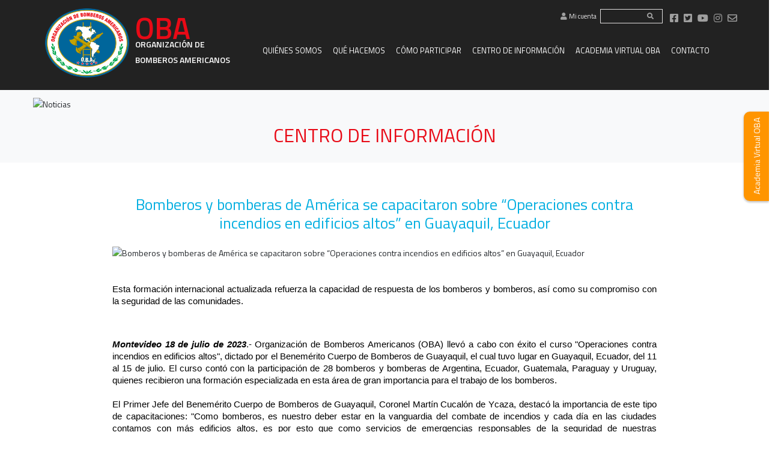

--- FILE ---
content_type: text/html; charset=UTF-8
request_url: https://bomberosamericanos.org/es/noticias/curso-oba-guayaquil
body_size: 5641
content:
<!DOCTYPE html>
<html lang="es">
  <head>
    <meta charset="UTF-8">
    <meta name="viewport" content="width=device-width, initial-scale=1, shrink-to-fit=no">
    <meta http-equiv="X-UA-Compatible" content="IE=edge">
	<meta name="robots" content="index,follow" />
    <title>OBA Organización de Bomberos Americanos</title>
	<meta name="keywords" content="OBA Organización de Bomberos Americanos" />
	<meta name="description" content="OBA Organización de Bomberos Americanos" />
	<meta name="copyright" content="OBA Organización de Bomberos Americanos" />
	<meta property="og:url" content="https://bomberosamericanos.org/es/noticias/curso-oba-guayaquil" />
	<meta property="og:type" content="website" />
	<meta property="og:title" content="OBA Organización de Bomberos Americanos" />
	<meta property="og:description" content="OBA Organización de Bomberos Americanos" />
	<meta property="og:image" content="" />	

    <link rel="apple-touch-icon" sizes="180x180" href="assets/images/apple-touch-icon.png">
    <link rel="apple-touch-icon-precomposed" type="image/png" sizes="152x152" href="assets/images/apple-touch-icon-152x152-precomposed.png">
    <link rel="apple-touch-icon-precomposed" type="image/png" sizes="144x144" href="assets/images/apple-touch-icon-144x144-precomposed.png">
    <link rel="apple-touch-icon-precomposed" type="image/png" sizes="120x120" href="assets/images/apple-touch-icon-120x120-precomposed.png">
    <link rel="apple-touch-icon-precomposed" type="image/png" sizes="114x114" href="assets/images/apple-touch-icon-114x114-precomposed.png">
    <link rel="apple-touch-icon-precomposed" type="image/png" sizes="72x72" href="assets/images/apple-touch-icon-72x72-precomposed.png">
    <link rel="apple-touch-icon-precomposed" type="image/png" sizes="57x57" href="assets/images/apple-touch-icon-57x57-precomposed.png">
    <link rel="shortcut icon" href="https://bomberosamericanos.org/assets/images/favicon.ico">

	<!-- Theme de Bootstrap, Fuentes -->
	<link rel='dns-prefetch' href='//fonts.googleapis.com' />
	<link href="https://fonts.googleapis.com/css2?family=Titillium+Web:ital,wght@0,400;0,600;0,700;1,400;1,600;1,700&display=swap" rel="stylesheet">

	<!-- Theme de Bootstrap -->
	<link rel="stylesheet" href="https://stackpath.bootstrapcdn.com/bootstrap/4.3.1/css/bootstrap.min.css" integrity="sha384-ggOyR0iXCbMQv3Xipma34MD+dH/1fQ784/j6cY/iJTQUOhcWr7x9JvoRxT2MZw1T" crossorigin="anonymous">

	<!-- CSS del site -->
	<link href="https://bomberosamericanos.org/assets/css/reset.min.css" rel="stylesheet" media="screen" type="text/css" />
	<link href="https://bomberosamericanos.org/assets/css/general.css" rel="stylesheet" media="screen" type="text/css" />

<script>
function openNav() {
  document.getElementById("mySidenav").style.height = "100%";
  document.getElementById("mySidenav").style.width = "100%";
}

function closeNav() {
  document.getElementById("mySidenav").style.height = "0%";
  document.getElementById("mySidenav").style.width = "0%";
}

function openNav2() {
  document.getElementById("mySidePromo").style.width = "520px";
}

function closeNav2() {
  document.getElementById("mySidePromo").style.width = "0%";
  document.getElementById("mySidePromo").style.border = "0";
}
</script>

<script>
  (function(i,s,o,g,r,a,m){i['GoogleAnalyticsObject']=r;i[r]=i[r]||function(){
  (i[r].q=i[r].q||[]).push(arguments)},i[r].l=1*new Date();a=s.createElement(o),
  m=s.getElementsByTagName(o)[0];a.async=1;a.src=g;m.parentNode.insertBefore(a,m)
  })(window,document,'script','//www.google-analytics.com/analytics.js','ga');

  ga('create', 'UA-69489734-1', 'auto');
  ga('send', 'pageview');

</script></head>

<body>
<!-- Encabezado -->
<header>
	<div class="container">
		<div class="row">
		    <div class="col-12">
			    <div class="menu_top">

									<div class="menu_micuenta">
						<a href="https://bomberosamericanos.org/es/micuenta"><i class="fa fa-user"></i> Mi cuenta</a>
					</div>
			    <!--
				    <p class="text-right" style="margin-top:2px;"> 
					    <a class="current"" title="">ES</a> | <a href="/en/home"" title="">EN</a> | <a href="/po/home"" title="">PO</a></p>
-->
				    <div class="text-right float-right">
						<p class="float-right" style="margin-top:5px;">
							<a href="https://www.facebook.com/OrganizaciondeBomberosAmericanos" title="Facebook OBA" target="_blank"><i class="fab fa-facebook-square"></i></a>							<a href="https://twitter.com/bomberosoba" title="Twitter OBA" target="_blank"><i class="fab fa-twitter-square"></i></a>							<a href="https://www.youtube.com/channel/UCFaupvbQ4EsgQE3NjM6VcBg" title="Youtube OBA" target="_blank"><i class="fab fa-youtube"></i></a>							<a href="https://www.instagram.com/bomberosoba/" title="Instagram OBA" target="_blank"><i class="fab fa-instagram"></i></a>							<a href="https://bomberosamericanos.org/es/contacto" title="Contacto" target="_blank"><i class="far fa-envelope"></i></a>
						</p>
					    <form class="float-right" action="https://bomberosamericanos.org/es/buscador" method="post">
					    	<input type="text" name="busqueda">
					    	<button type="submit"><i class="fa fa-search"></i></button>
					    </form>
					</div>
				</div>

				<nav class="navbar navbar-expand-lg">
					<div class="marca">
						<a href="https://bomberosamericanos.org/es/home/" title="Volver al Home" class="navbar-brand">
						<img src="https://bomberosamericanos.org/assets/images/logo_editable_OBA_espanol-1.png" title="Ir a Home" alt="Ir a Home"> </a>
						<h1 class="titulo-oba">
            <a href="https://bomberosamericanos.org/es/home/" title="Volver al Home">
              OBA<br><span>ORGANIZACI&Oacute;N DE BOMBEROS AMERICANOS</span>
            </a>
          </h1>
					</div>
					<button type="button" class="navbar-toggle" data-toggle="collapse" onclick="openNav()">
					    <span class="navbar-toggler-icon"></span>
					    <span class="navbar-toggler-icon"></span>
					    <span class="navbar-toggler-icon"></span>
				    </button>

					<div id="mySidenav" class="overlay animated fadeIn">
					  <a href="javascript:void(0)" class="closebtn" onclick="closeNav()">&times;</a>
					  <div class="overlay-content">
					    <ul class="navbar-nav">
		                					    </ul>
					  </div>
					</div>

<nav class="navbar navbar-expand-lg">
  <div class="container">
    
    <!-- Botón hamburguesa -->
    <button class="navbar-toggler" type="button" data-toggle="collapse" data-target="#navbarOba" aria-controls="navbarOba" aria-expanded="false" aria-label="Toggle navigation">
      <span class="navbar-toggler-icon"></span>
    </button>

    <!-- Menú colapsable -->
    <div class="collapse navbar-collapse" id="navbarOba">
      <ul class="navbar-nav ml-auto">

        <!-- QUIÉNES SOMOS con submenú -->
        <li class="nav-item dropdown">
          <a class="nav-link dropdown-toggle" href="#" id="menuQuienes" role="button" data-toggle="dropdown" aria-haspopup="true" aria-expanded="false">
            QUI&Eacute;NES SOMOS
          </a>
          <div class="dropdown-menu" aria-labelledby="menuQuienes">
            <a class="dropdown-item" href="/es/acerca-de-oba">ACERCA DE OBA</a>
            <a class="dropdown-item" href="/es/mision-vision-y-objetivos">MISI&Oacute;N, VISI&Oacute;N Y OBJETIVOS</a>
            <a class="dropdown-item" href="/es/historia">HISTORIA</a>
            <a class="dropdown-item" href="/es/autoridades">AUTORIDADES</a>
            <a class="dropdown-item" href="/es/academia">ACADEMIA</a>
            <!--<a class="dropdown-item" href="/es/nuestros-miembros">NUESTROS MIEMBROS</a>
            <a class="dropdown-item" href="/es/nuestros-patrocinadores">NUESTROS PATROCINADORES</a>-->
          </div>
        </li>

        <!-- Menú principal -->
        <li class="nav-item"><a class="nav-link" href="/es/que-hacemos">QU&Eacute; HACEMOS</a></li>
        <li class="nav-item"><a class="nav-link" href="/es/como-participar">C&Oacute;MO PARTICIPAR</a></li>
       <li class="nav-item dropdown">
          <a class="nav-link dropdown-toggle" href="#" id="menuQuienes" role="button" data-toggle="dropdown" aria-haspopup="true" aria-expanded="false">
            CENTRO DE INFORMACI&Oacute;N
          </a>
          <div class="dropdown-menu" aria-labelledby="menuQuienes">
            <a class="dropdown-item" href="/es/noticias">NOTICIAS</a>
            <a class="dropdown-item" href="/es/documentos">DOCUMENTOS</a>
          </div>
        </li>
        <li class="nav-item"><a class="nav-link" href="/es/academia-virtual-oba">ACADEMIA VIRTUAL OBA</a></li>
        <li class="nav-item"><a class="nav-link" href="/es/contacto">CONTACTO</a></li>
      </ul>
    </div>
    
  </div>
</nav>







				<!-- Sidebar responsive -->
<div class="sidenav">
    <ul class="navbar-nav">
            </ul>
</div>
<!-- Fin Encabezado -->
</div>
</div>
</header>

<button type="button" class="btn-open-modal" data-toggle="collapse" onclick="openNav2()" >
Academia Virtual OBA</button>
<div id="mySidePromo" class="overlay2 animated fadeInRight">
  <a href="javascript:void(0)" class="closebtn" onclick="closeNav2()">&times;</a>
  <div class="overlay-content2">
    <div class="overlay-blanco">
        <img src="https://bomberosamericanos.org/assets/images/AVO-logo.png" title="">
        <p class="celeste mt-4 text-center"><i class="far fa-bookmark"></i> CURSO PRESENCIAL</p>
    </div>
    <div class="overlay-celeste">
        <h4 class="mb-4">Curso OBA: Respuesta a Incidentes con Materiales Peligrosos, Nivel II Operaciones</h4>
        <p class="mb-4"><i class="far fa-calendar-alt"></i> 17/10/2022</p>
        <div class="text-center">
            <a class="btn btn-naranja" href="" target="_blank">SUSCRIBITE</a>
        </div>
    </div>
  </div>
</div>
	<!-- Breadcrumb -->
	<div class="contenedor_breadcrumb">
	    <div class="container">
		    <div class="row">
			    <div class="col-12">
				    <img src="https://cms.revisionalpha.com/multimedia/thumbs/thumb_1400x200-0bdae835b865ce4c9af88236e2efed99.png" alt="Noticias" title="Noticias" class="mw-100 b-rd-10">
			    </div>
		    </div>
	    </div>
	</div>
	<div class="contenedor_full contenedor_titulo">
	    <div class="container">
		    <div class="row">
			    <div class="col-12">
		            <h2 class="text-center rojo">CENTRO DE INFORMACIÓN</h2>
			    </div>
		    </div>
	    </div>
	</div>
	<!-- Fin Breadcrumb -->

	<!-- Contenido -->
	<!-- Acerca -->
	<div class="contenedor_full animated fadeIn">
	    <div class="container">

		    <div class="row miembros detalle-noticia texto-acerca">
	        	<div class="col-12">
		       
		         
		            <h3 class="text-center mb-4">Bomberos y bomberas de América se capacitaron sobre “Operaciones contra incendios en edificios altos” en Guayaquil, Ecuador</h3>
	            	<img src="https://cms.revisionalpha.com/multimedia/thumbs/thumb_860x380-09c7618b7854b7547e94dc9b1674e126.jpeg" alt="Bomberos y bomberas de América se capacitaron sobre “Operaciones contra incendios en edificios altos” en Guayaquil, Ecuador" title="Bomberos y bomberas de América se capacitaron sobre “Operaciones contra incendios en edificios altos” en Guayaquil, Ecuador" class=" mb-4" style="width:100%; height:auto;"></a>
	        		<p dir="ltr" style="line-height:1.38;margin-top:12pt;margin-bottom:0pt;"><span style="font-size:11pt;font-family:Arial,sans-serif;color:#000000;background-color:transparent;font-weight:400;font-style:normal;font-variant:normal;text-decoration:none;vertical-align:baseline;white-space:pre;white-space:pre-wrap;">Esta formación internacional actualizada refuerza la capacidad de respuesta de los bomberos y bomberos, así como su compromiso con la seguridad de las comunidades.</span></p><p dir="ltr" style="line-height:1.38;text-align: justify;margin-top:12pt;margin-bottom:0pt;"><span style="font-size:11pt;font-family:Arial,sans-serif;color:#000000;background-color:transparent;font-weight:400;font-style:normal;font-variant:normal;text-decoration:none;vertical-align:baseline;white-space:pre;white-space:pre-wrap;"> </span></p><p dir="ltr" style="line-height:1.38;text-align: justify;margin-top:12pt;margin-bottom:0pt;"><span style="font-size:11pt;font-family:Arial,sans-serif;color:#000000;background-color:transparent;font-weight:700;font-style:italic;font-variant:normal;text-decoration:none;vertical-align:baseline;white-space:pre;white-space:pre-wrap;">Montevideo 18 de julio de 2023</span><span style="font-size:11pt;font-family:Arial,sans-serif;color:#000000;background-color:transparent;font-weight:400;font-style:normal;font-variant:normal;text-decoration:none;vertical-align:baseline;white-space:pre;white-space:pre-wrap;">.- Organización de Bomberos Americanos (OBA) llevó a cabo con éxito el curso "Operaciones contra incendios en edificios altos", dictado por el Benemérito Cuerpo de Bomberos de Guayaquil, el cual tuvo lugar en Guayaquil, Ecuador, del 11 al 15 de julio. El curso contó con la participación de 28 bomberos y bomberas de Argentina, Ecuador, Guatemala, Paraguay y Uruguay, quienes recibieron una formación especializada en esta área de gran importancia para el trabajo de los bomberos.</span><span style="font-size:11pt;font-family:Arial,sans-serif;color:#000000;background-color:transparent;font-weight:400;font-style:normal;font-variant:normal;text-decoration:none;vertical-align:baseline;white-space:pre;white-space:pre-wrap;"><br></span><span style="font-size:11pt;font-family:Arial,sans-serif;color:#000000;background-color:transparent;font-weight:400;font-style:normal;font-variant:normal;text-decoration:none;vertical-align:baseline;white-space:pre;white-space:pre-wrap;"><br></span><span style="font-size:11pt;font-family:Arial,sans-serif;color:#000000;background-color:transparent;font-weight:400;font-style:normal;font-variant:normal;text-decoration:none;vertical-align:baseline;white-space:pre;white-space:pre-wrap;">El Primer Jefe del Benemérito Cuerpo de Bomberos de Guayaquil, Coronel Martín Cucalón de Ycaza, destacó la importancia de este tipo de capacitaciones: "Como bomberos, es nuestro deber estar en la vanguardia del combate de incendios y cada día en las ciudades contamos con más edificios altos, es por esto que como servicios de emergencias responsables de la seguridad de nuestras comunidades debemos actualizar nuestros conocimientos, tácticas y estrategias para enfrentar este tipo de incidentes que desafían la respuesta tradicional de los fuegos estructurales".</span><span style="font-size:11pt;font-family:Arial,sans-serif;color:#000000;background-color:transparent;font-weight:400;font-style:normal;font-variant:normal;text-decoration:none;vertical-align:baseline;white-space:pre;white-space:pre-wrap;"><br></span><span style="font-size:11pt;font-family:Arial,sans-serif;color:#000000;background-color:transparent;font-weight:400;font-style:normal;font-variant:normal;text-decoration:none;vertical-align:baseline;white-space:pre;white-space:pre-wrap;"><br></span><span style="font-size:11pt;font-family:Arial,sans-serif;color:#000000;background-color:transparent;font-weight:400;font-style:normal;font-variant:normal;text-decoration:none;vertical-align:baseline;white-space:pre;white-space:pre-wrap;">Durante la semana de capacitación, los participantes tuvieron la oportunidad de adquirir conocimientos y habilidades necesarias para realizar un ataque efectivo y seguro en un incendio que se desarrolle en un edificio alto, teniendo especial consideración con los requerimientos de evacuación, caudales tácticos y patrones de ataque.</span><span style="font-size:11pt;font-family:Arial,sans-serif;color:#000000;background-color:transparent;font-weight:400;font-style:normal;font-variant:normal;text-decoration:none;vertical-align:baseline;white-space:pre;white-space:pre-wrap;"><br></span><span style="font-size:11pt;font-family:Arial,sans-serif;color:#000000;background-color:transparent;font-weight:400;font-style:normal;font-variant:normal;text-decoration:none;vertical-align:baseline;white-space:pre;white-space:pre-wrap;"><br></span><span style="font-size:11pt;font-family:Arial,sans-serif;color:#000000;background-color:transparent;font-weight:400;font-style:normal;font-variant:normal;text-decoration:none;vertical-align:baseline;white-space:pre;white-space:pre-wrap;">Cabe destacar que este curso es el cuarto realizado por OBA en este 2023, como parte de su plan de capacitación gratuito para los cuerpos de bomberos que forman parte de la Organización como Miembros Activos.</span></p><p><span id="docs-internal-guid-2a34ca06-7fff-a113-530d-d6bab7ea92d3"><br></span></p>	        	 
	            </div>
	        	<div class="col-12 text-center mt-4">
		            <a class="btn" href="https://bomberosamericanos.org/es/noticias" title="volver">volver</a>
	        	</div>
	         </div>

	     </div>
	</div>
	<!-- Fin Acerca -->	<!-- Footer -->
	<a name="suscripcion"></a>
	<footer style="background:#292b2a;">
		<div class="footer-back"></div>
		<div class="container-fluid container-footer px-0">
			<div class="row">
				<div class="col-md-4 col-sm-12 footer-left">
					<h6>OBA</h6>
					<div class="info-contacto">
						<p><i class="fas fa-phone celeste"></i> +59824089700<br>
						<i class="fas fa-envelope celeste"></i> info@bomberosamericanos.org</p>
					</div>
				</div>
				<div class="col-md-8 col-sm-12 footer-right">
											<div class="float-right">
						<legend>RECIBE NUESTRAS NOTICIAS</legend>
						<form action="" method="post" class="suscripcion float-left" name="suscripcion">
							<input type="hidden" name="categorias" value="9628">
							<input type="hidden" name="url" value="es/noticias">
							<input type="hidden" name="redirect_completar" value="https://bomberosamericanos.org/es/noticias/curso-oba-guayaquil?news=completar#suscripcion">
							<input type="hidden" name="redirect_ok" value="https://bomberosamericanos.org/es/noticias/curso-oba-guayaquil?news=ok#suscripcion">
							<input type="hidden" name="redirect_error" value="?news=error#suscripcion">
							<input type="text" name="email" placeholder="EMAIL" class="text-center" required style="border-radius:0;margin-bottom:10px !important;">
							<input type="submit" value="&iexcl;SUSCRIBITE!" class="boton_celeste">
						</form>
						</div>
				</div>
			</div>
		</div>
	</footer>
<!-- Fin Footer -->

<link href="https://bomberosamericanos.org/assets/css/animate-2.min.css" rel="stylesheet" media="screen" type="text/css" />
<!-- CSS del Slick -->
<link href="https://bomberosamericanos.org/assets/css/slick.min.css" rel="stylesheet">
<link href="https://bomberosamericanos.org/assets/css/slick-theme.min.css" rel="stylesheet">

<!-- Font Awesome -->
<script src="https://kit.fontawesome.com/f5cbd38868.js"></script>

<!-- JS -->
<script src="https://bomberosamericanos.org/assets/js/jquery-3.4.1.min.js"></script>
<script src="https://cdnjs.cloudflare.com/ajax/libs/popper.js/1.14.7/umd/popper.min.js"></script>
<script src="https://maxcdn.bootstrapcdn.com/bootstrap/4.3.1/js/bootstrap.min.js"></script>
	
<!-- slick carousel-->
<script src="https://bomberosamericanos.org/assets/js/slick.min.js"></script>

<script>
    $(document).ready(function(){
        $('.slick_carousel').slick({
            autoplay: false,
            autoplaySpeed: 2000,
            speed: 700,
            infinite: true,
            slidesToShow: 1,
            slidesToScroll: 1,
            dots: false
        });
        
        $('.slick_fechas').slick({
            autoplay: false,
            autoplaySpeed: 2000,
            speed: 700,
            infinite: true,
            slidesToShow: 3,
            slidesToScroll: 1,
            dots: false,
            responsive: [
                {
                    breakpoint: 1024,
                    settings: {
                        slidesToShow: 3,
                        slidesToScroll: 1,
                        infinite: true,
                        dots: false
                    }
                },
                {
                    breakpoint: 992,
                    settings: {
                        slidesToShow: 2,
                        slidesToScroll: 1,
                        infinite: true,
                        dots: false
                    }
                },
                {
                    breakpoint: 768,
                    settings: {
	                    centerMode: false,
                        slidesToShow: 2,
                        slidesToScroll: 1
                    }
                },
                {
                    breakpoint: 576,
                    settings: {
	                    centerMode: false,
                        slidesToShow: 1,
                        slidesToScroll: 1
                    }
                }
            ]
        });

        $('.slick_miembros').slick({
            autoplay: true,
            autoplaySpeed: 1000,
            speed: 700,
            infinite: true,
            slidesToShow: 4,
            slidesToScroll: 4,
            arrows:true,
            dots: true,
            responsive: [
                {
                    breakpoint: 1024,
                    settings: {
                        slidesToShow: 3,
                        slidesToScroll: 3,
                        infinite: true
                    }
                },
                {
                    breakpoint: 992,
                    settings: {
	                    centerMode: false,
                        slidesToShow: 3,
                        slidesToScroll: 3
                    }
                },
                {
                    breakpoint: 768,
                    settings: {
	                    centerMode: false,
                        slidesToShow: 3,
                        slidesToScroll: 3
                    }
                },
                {
                    breakpoint: 576,
                    settings: {
	                    centerMode: false,
                        slidesToShow: 2,
                        slidesToScroll: 2
                    }
                },
                {
                    breakpoint: 480,
                    settings: {
	                    centerMode: false,
                        slidesToShow: 1,
                        slidesToScroll: 1
                    }
                }
            ]
        });

        $('.slick_patrocinadores1').slick({
            autoplay: true,
            autoplaySpeed: 2000,
            speed: 700,
            infinite: true,
            slidesToShow: 2,
            slidesToScroll: 1,
            dots: false,
            responsive: [
                {
                    breakpoint: 1024,
                    settings: {
                        slidesToShow: 2,
                        slidesToScroll: 1,
                        infinite: true,
                        dots: false
                    }
                },
                {
                    breakpoint: 768,
                    settings: {
	                    centerMode: false,
                        slidesToShow: 2,
                        slidesToScroll: 1
                    }
                },
                {
                    breakpoint: 480,
                    settings: {
	                    centerMode: false,
                        slidesToShow: 1,
                        slidesToScroll: 1
                    }
                }
            ]
        });

        $('.slick_patrocinadores2').slick({
            autoplay: true,
            autoplaySpeed: 2000,
            speed: 700,
            infinite: true,
            slidesToShow: 3,
            slidesToScroll: 1,
            dots: false,
            responsive: [
                {
                    breakpoint: 1024,
                    settings: {
                        slidesToShow: 3,
                        slidesToScroll: 1,
                        infinite: true,
                        dots: false
                    }
                },
                {
                    breakpoint: 768,
                    settings: {
	                    centerMode: false,
                        slidesToShow: 3,
                        slidesToScroll: 3
                    }
                },
                {
                    breakpoint: 480,
                    settings: {
	                    centerMode: false,
                        slidesToShow: 1,
                        slidesToScroll: 1
                    }
                }
            ]
        });
        
        $('.slick_galeria').slick({
            autoplay: true,
            autoplaySpeed: 1000,
            speed: 700,
            infinite: true,
            slidesToShow: 1,
            slidesToScroll: 1,
            dots: false,
            responsive: [
                {
                    breakpoint: 1024,
                    settings: {
                        slidesToShow: 3,
                        slidesToScroll: 1,
                        infinite: true,
                        dots: false
                    }
                },
                {
                    breakpoint: 992,
                    settings: {
                        slidesToShow: 2,
                        slidesToScroll: 1,
                        infinite: true,
                        dots: false
                    }
                },
                {
                    breakpoint: 768,
                    settings: {
	                    centerMode: false,
                        slidesToShow: 2,
                        slidesToScroll: 1
                    }
                },
                {
                    breakpoint: 576,
                    settings: {
	                    centerMode: false,
                        slidesToShow: 1,
                        slidesToScroll: 1
                    }
                }
            ]
        });
        
    });
</script>
</body>
</html>	
	

--- FILE ---
content_type: text/css
request_url: https://bomberosamericanos.org/assets/css/reset.min.css
body_size: 169
content:
@charset "UTF-8";body{font-size:14px!important;font-family:Arial,Helvetica,sans-serif}h1,h2,h3,h4,li,p,ul{margin:0;padding:0}li,ul{list-style:none}a,fieldset,form,img{margin:0;padding:0;border:0}

--- FILE ---
content_type: text/css
request_url: https://bomberosamericanos.org/assets/css/general.css
body_size: 8003
content:
/* Ayuda Colores
Celeste: #06afe1
Azul fondo y tipo:#004f96
Rojo:#e80a16
Naranja:#ff7f00
Celeste Tipo: #04a6dd
Gris Tipo:#444444
Gris fondo:#222222
FIN Colores */

/* Colores */
.rojo { color:#e80a16 !important; }
.celeste { color:#04a6dd !important; }
.naranja { color:#ff7f00 !important; }
.verde { color:#00aa4f !important; }
.bg_azul{background:#004f96 !important;}
/* Fin Colores */

/* Generales */
body {background:#fff; font-family: 'Titillium Web', sans-serif; }
a { text-decoration:none !important;}
p, li {font-family: 'Titillium Web', sans-serif; color:#444444; font-size:14px; line-height:22px; font-weight:400; text-align:justify;}
h1 {display:inline-flex !important;}
h1, h1 a, h1 a:hover {font-family: 'Titillium Web', sans-serif; font-size:50px !important; color:#e80a16; font-weight: 600; line-height:14px;}
h1 a span {font-size:14px; color:#fff; font-weight: 400; line-height:10px;}
h1 a b {font-size:14px; color:#fff; font-weight: 600;line-height:10px;}
h2 {font-family: 'Titillium Web', sans-serif; font-size:32px; color:#06afe1; font-weight: 400; line-height:32px; text-transform:uppercase;}
h3 {font-family: 'Titillium Web', sans-serif; font-size:26px; color:#06afe1; font-weight: 400; }
h4 {font-family: 'Titillium Web', sans-serif; font-size:24px; color:#06afe1; font-weight: 400; }
h5 {font-family: 'Titillium Web', sans-serif; font-size:22px; color:#06afe1; font-weight: 700; line-height:25px; }
h6 {font-family: 'Titillium Web', sans-serif; font-size:19px; color:#02669b; font-weight: 700; line-height: 19px; margin-top:18px;}
small {font-family: 'Titillium Web', sans-serif; font-size:13px; }
.bold {font-weight: 700;}
.m_r_10 { margin-right:10px !important; }
.upper { text-transform:uppercase;}
.b-rd-10 { border-radius:10px; }
/*
*/
.btn { width:auto; height:auto;font-family: 'Titillium Web', sans-serif;font-size:15px; line-height:18px; font-weight:500;text-align:center; border-radius:5px; padding:7px 25px; color:#fff; -webkit-transition: background-color 0.5s ease-out; -moz-transition: background-color 0.5s ease-out; -o-transition: background-color 0.5s ease-out; transition: background-color 0.5s ease-out; display:inline-flex; border:0; }
.btn-naranja { background:#ff7f00 !important; }
.btn-naranja:hover { text-decoration:none; background:#e56f05;color:#fff;}
.btn-naranja-transparent { color:#ff7f00 !important; background:#fff !important; border:1px solid #ff7f00 !important;}
.btn-naranja-transparent:hover { text-decoration:none; background:#ff7f00 !important;color:#fff !important;}
.btn-verde { background:#00aa4f !important; }
.btn-verde:hover { text-decoration:none; background:#079b46;color:#fff;}
.btn-rojo { background:red !important; }
.btn-verde:rojo { text-decoration:none; background:red;color:#fff;}
.btn-gris { background:#666 !important; }
.btn-gris:rojo { text-decoration:none; background:#666;color:#fff;}
.btn-evento { margin-top: -70px; border-radius: 2px;text-transform:uppercase;}

input[type="text"]::-webkit-input-placeholder, input[type="password"]::-webkit-input-placeholder, textarea::-webkit-input-placeholder { font-size:16px; color: #999; }
input[type="text"]::-moz-placeholder, input[type="password"]::-moz-placeholder, textarea::-moz-placeholder  { font-size:16px; color:#999; }
input[type="text"]::-ms-input-placeholder, input[type="password"]::-ms-input-placeholder, textarea::-ms-input-placeholder { font-size:16px; color: #999;}
input[type="text"]::-moz-placeholder, input[type="password"]::-moz-placeholder, textarea::-moz-placeholder { font-size:16px; color: #999; }

/* Fin Generales */

/* Estructura */
header {width:100%; height:auto;padding-bottom:0; background:#222222; /* position:absolute;  */top:0; z-index:1;}
.menu_top { width:auto; padding-top: 15px; padding-right: 20px; padding-bottom: 0px; padding-left: 5px; background:transparent; color:#fff; position:absolute; display:flex; z-index:2;font-family: 'Titillium Web', sans-serif; font-size:11px; font-weight:300; height:29px; right:0; top:0;}
footer { position:relative; float:left; width:100%; height:auto; margin:0 auto; margin-top:0; padding:0; display:block; background:#151615; }
#contenedor_slide{position:relative;top:0px; max-width:100%; left:0; height:auto !important;background:#222222; height:auto !important; max-height:380px; min-height:380px; z-index:1000;}

.contenedor-patrocinadores { padding:34px 0 52px 0;}
.contenedor_full { padding-top:34px;padding-bottom:43px;}
.container-footer { padding:0;} 
.contenedor_breadcrumb {background:#222; display: flex;flex-wrap: wrap; margin-top:-23px;}
.contenedor_breadcrumb .container {max-height:200px;top:34px;width: 100%;overflow-y: hidden;position: relative;}
.contenedor_titulo { background:#f8f9fa !important; display: flex;flex-wrap: wrap;padding:59px 0 30px 0; }

/* Header */
.navbar {
  padding-left: 0;
  padding-right: 0;
  padding: 0 10px !important;
  margin-top: 14px;
  display: flex;
  align-items: center;
  justify-content: space-between;
}

.navbar-brand {
  display: flex;
  align-items: center;
  margin-right: 30px; /* Aumentamos separación entre logo/texto y menú */
}

.navbar-brand img {
  height: 115px;
  display: block;
}

.marca {
  width: auto;
  display: flex;
  flex-direction: column;
  justify-content: center;
  line-height: 1.1;
  margin-left: 10px;
}

.marca span {
  color: #fff;
  font-size: 14px;
  font-weight: 600;
}

.navbar-collapse {
  margin-top: 0;
  display: flex;
  align-items: center;
}

.navbar-nav {
  margin-top: 0;
  display: flex;
  gap: 12px; /* Acercamos los ítems entre sí */
}

.navbar-nav > li > a {
  font-family: 'Titillium Web', sans-serif;
  font-size: 13px;
  color: #fff;
  font-weight: 400;
  text-transform: uppercase;
  padding: 6px 10px;
}

.navbar-nav a.nav-link {
  border: 1px solid transparent;
  outline: none;
}

.navbar-nav a.nav-link:hover {
  border: 1px solid #e80a16;
  border-radius: 5px;
}

.navbar-nav a.show,
.navbar-nav a.nav-link:active,
.navbar-nav a.nav-link:focus {
  border: 1px solid #222222;
  background: #e80a16;
  border-radius: 5px;
}


.dropdown-menu {
  background: #111111;
  width: 192px;
  border-radius: 8px;
  margin-top: 10px;
  z-index: 2000;
}

.dropdown-menu a,
.overlay a {
  font-size: 12px;
  color: #fff;
  text-transform: uppercase;
}

.dropdown-menu a:hover {
  background: transparent;
  color: #e80a16;
}

.dropdown-item {
  padding: 0.25rem 0 0 0.5rem;
}

.dropdown-item a {
  padding-left: 10px !important;
  text-transform: uppercase;
}

.dropdown-toggle::after {
  display: none;
}

.marca {
  width: 310px;
  display: flex;
  flex-direction: row;
  justify-content: center;
  align-items: center;
}

.navbar-brand {
  padding-top: 0;
  padding-bottom: 0;
  margin-right: 10px;
  display: inline-flex !important;
}

.navbar-brand img {
  display: block;
  height: 115px;
}

h1 a img {
  margin-top: 0;
}

.menu_top {
  width: auto;
  padding: 15px 10px 0;
  background: transparent;
  color: #fff;
  position: absolute;
  display: flex;
  z-index: 2;
  font-family: 'Titillium Web', sans-serif;
  font-size: 11px;
  font-weight: 300;
  height: 29px;
  right: 0;
  top: 0;
}

.menu_top p {
  color: #eeedee;
}

.menu_top a {
  color: #eeedee;
  margin: 0 2px;
}

.menu_top a:hover,
.menu_top a.current {
  color: #e80a16;
}

.menu_top a i {
  margin: 0 1px;
  color: #9f9f9f;
  font-size: 16px;
}

.menu_top a:hover i {
  color: #e80a16;
}

.menu_top form {
  margin: 0 18px 0 2px;
}

.menu_top form input[type="text"] {
  background: transparent;
  border: 1px solid #e0dfdf;
  color: #e0dfdf;
  width: 104px;
  padding: 3px 8px;
}

.menu_top form button {
  margin-left: -32px;
  background: transparent;
  border: 0;
  color: #a1a1a1;
}

.navbar-toggle {
  display: none;
  background: transparent;
  border: 0;
}

.navbar-toggler-icon {
  background: #fff;
  display: block;
  width: 25px;
  height: 3px;
  margin-bottom: 3px;
  border-radius: 2px;
}

.navbar-toggle .icon-bar {
  background: #00007d;
}

.navbar-toggler {
  padding: 0;
  border-radius: 0;
}

.sidenav {
  position: absolute;
  right: -10px;
  top: 58px;
}

.overlay {
  height: 100%;
  width: 0;
  position: fixed;
  z-index: 2000;
  top: 0;
  left: 0;
  background-color: rgba(0,0,0, 0.9);
  overflow-x: hidden;
  transition: 0.5s;
}

.overlay-content {
  position: relative;
  top: 70px;
  width: 100%;
  text-align: center;
  margin-top: 30px;
}

.overlay a {
  padding: 8px;
  text-decoration: none;
  color: #fff;
  display: block;
  transition: 0.3s;
}

.overlay .closebtn {
  position: absolute;
  top: 20px;
  right: 8px;
  font-size: 34px;
}


/*-------- Home --------*/

/* Slide */
.carousel { border-radius:10px !important; position: absolute;height: 380px;top: 14px;left: 0px;width: 100%; z-index:10000px;}
.carousel-inner { width:100% !important; padding:0 !important; border-radius:10px;}
.carousel-inner img { width:100% !important; padding:0 !important; border-radius:10px; max-height:410px;}
.carousel-inner .carousel-caption {right:0;padding:0;height: 100%;top: 0;}
.carousel-inner .carousel-caption h4, .carousel-inner .carousel-caption p { width:90%; text-align:left; margin:0 5%;font-weight:400;}
.carousel-inner .carousel-caption p { color:#cccccc;}
.carousel-inner .carousel-caption p a { color:#029cd8;}
.carousel-control-next, .carousel-control-prev { z-index:9000 !important; width:70px;}
.carousel-control-prev-icon { width:70px; height:70px; background:url('../images/prev-carousel.png') no-repeat top right; padding-left:10px; margin-left:10px;}
.carousel-control-next-icon { width:70px; height:70px; background:url('../images/next-carousel.png') no-repeat top right; }
/* Fin Slide */

.box-nosotros { background:#f5f6f7; padding: 70px 0 34px 0 !important;}
.nosotros-item { display: flex;flex-direction: row;justify-content:center;}
.icono-nosotros, .nosotros-info { float:left; }
.icono-nosotros { width:80px;}
.icono-nosotros img { max-width:70px;}
.nosotros-info { width:auto; text-align:left; margin-right:10px;}
.nosotros-item h6 { font-size:18px; text-transform:uppercase;}
.nosotros-info p { text-align:justify;}

.box-noticias { padding: 80px 0 !important;}
.box-noticias img { margin-top:25px;}
.box-noticias img, .texto-noticias { width:100%; margin-bottom:10px;}
.texto-noticias { display: flex; flex-direction: row; }
.texto-noticias img { width:43px; height:43px; margin:0; }
.texto-noticias h5 { width:auto; text-align:left; margin-left:10px; font-weight:400;}
.noticias-home { position:relative;}
.noticias-home .noticias-home-overlay { display:none; }
.noticias-home:hover .noticias-home-overlay { display:block; width:100%; position: absolute;bottom: 10px;padding: 10px;background: rgba(0,0,0,.8); color:#fff; }
.noticias-home .noticias-home-overlay p { color:#fff; font-size:13px; line-height:16px;}
.noticias-home .noticias-home-overlay p a { color:#06afe1; display:block;}

.slick_fechas {color:#fff !important;}
.slick_fechas .box-eventos { width:100%; height:175px; background:#004f96; -webkit-transition: background-color 0.2s ease-out; -moz-transition: background-color 0.2s ease-out; -o-transition: background-color 0.2s ease-out; transition: background-color 0.2s ease-out; }
.slick_fechas .box-eventos.curso-virtual { background:#06afe1 url('../images/fondo-agenda.png'); background-repeat:no-repeat; background-position:center center;}
.slick_fechas .tipo-curso {width: 140px;height: 20px;margin: 0 auto;font-size: 12px;background: #06afe1;border-bottom-left-radius: 5px;border-bottom-right-radius: 5px;margin-bottom:10px;text-align:center;}
.slick_fechas .tipo-curso a {color:#fff;}
.slick_fechas .box-eventos.curso-virtual .tipo-curso {background: #004f96;color:#fff;}
.slick_fechas .box-eventos.curso-virtual .fecha .mes { background:#004f96; }
.slick_fechas .box-eventos .fecha {border:1px solid #06afe1; margin:10px 5px 10px 10px;width:30%;height:100px;float:left; position:relative;}
.slick_fechas .box-eventos.curso-virtual .fecha {border:1px solid #004f96; }
.slick_fechas .fecha .dia {padding: 5px 0;line-height: 50px;font-size:50px;color: #fff;text-align: center;}
.slick_fechas .box-eventos.curso-virtual .fecha .dia {color: #004f96;}
.slick_fechas .fecha .mes {position:absolute; bottom:0;font-size:20px; text-align: center; color:#fff; background:#06afe1; padding:5px 0; width:100%;}
.slick_fechas .detalle-curso {float:left;width:61%; text-align:left; color:#fff !important; margin:12px 0 0 10px;}
.slick_fechas .detalle-curso h6 {color:#fff !important; font-weight:400; margin-top:0}
.slick_fechas .detalle-curso h6 a {color:#fff !important; font-weight:400; }
.slick_fechas .detalle-curso p {color:#06afe1 !important;}
.slick_fechas .box-eventos.curso-virtual .detalle-curso h6 a{color: #004f96 !important;}
.slick_fechas .slick-prev, .slick_fechas .slick-next { top:39%; }
.slick_fechas .slick-prev { left:-70px; }
.slick_fechas .slick-next { right:-70px; }
.slick_fechas .slick-next { width:70px; height:70px; background:url('../images/next-carousel.png'); }
.slick_fechas .slick-prev { width:70px; height:70px; background:url('../images/prev-carousel.png'); }

a:focus {outline:none !important;}
.slick-slide {outline: none !important; }
.slick_miembros { margin-top:34px !important; margin-bottom:25px !important; }
.slick_miembros img { width:75px; height:75px; margin:0 auto 10px;}
.slick_miembros p { text-align:center; color:#414141; font-size:12px; line-height:14px;}
.slick_miembros .slick-prev, .slick_miembros .slick-next { top:20%; }
.slick_miembros .slick-next { right:-38px; }
.slick_miembros .slick-dots { bottom:-5px !important;}
.slick-dots li { margin:0 2px !important;}
.slick-dots li button:before { font-size:28px !important; color:#3a3a3a !important; }
.slick-dots li.slick-active button:before { color:#06afe1 !important; }
.slick_patrocinadores1 { margin-top:25px !important;}
.slick_patrocinadores1 img {max-width:90%;margin:0 auto;}
.slick_patrocinadores1 .slick-prev,.slick_patrocinadores2 .slick-prev { left: -38px; }
.slick_patrocinadores1 .slick-next,.slick_patrocinadores2 .slick-next { right: -38px; }
.slick-slider {margin: 0 auto;padding: 0;width: 100% !important;}
.slick_patrocinadores2 img {max-width:80%; margin:0 auto;}


#mySidePromo { width:0;}

.overlay2 {height: 261px;width: 520px;position: fixed;z-index: 2000;top: 20vh; right: 0;background-color:#0aa6dc; overflow-x: hidden;transition: 0.5s; color:#fff;  z-index:18000;}
.overlay-content2 {position: relative;top: 0;height: 261px;width: 520px;text-align: center;margin-top: 0;background-color:#fff;}
.overlay2 a {padding: 8px;text-decoration: none;color: #fff;display: block;transition: 0.3s;width: 200px; margin:34px auto 0;}
.overlay2 .closebtn {position: absolute;top: 0;right: 8px;font-size: 34px; color:#f68a1f; z-index: 10000; line-height: 20px;width: 32px;margin-top: 0;}
.overlay-blanco { width:200px; background:#fff;height: 261px; float:left; text-align: center;border:1px solid #0aa6dc;}
.overlay-blanco img { width:80%; margin:34px 10%; }
.overlay-celeste { width:320px;height: 261px; float:left;background: #0aa6dc; color:#fff;border:1px solid #0aa6dc;}
.overlay-celeste h4 { color: #fff;margin-top: 43px;font-size: 20px;text-align: left;margin-left: 20px;}
.overlay-celeste p { color: #fff;text-align: left;margin-left: 34px;}
.btn-open-modal{ position: fixed;right: 0;top: 20vh;background: #ff9500;color: #fff;z-index: 10;padding: .75em;border-radius: 10px 10px 0 0;transform-origin: bottom right;transform: rotate(-90deg);cursor: pointer;box-shadow: -1px 0px 4px rgba(0,0,0,0.2), -3px 0px 3px rgba(0,0,0,0.1); z-index:10000;border: 0; }
/*-------- Fin Home --------*/

/*-------- Historia --------*/
.contenido-historia { margin-top:100px;}
.box-historia-izquierda { padding: 0 20px; margin-top:-5%;}
.box-historia-derecha { padding: 0 20px; margin-top:-5%;}
.info-box-historia { width:50%; padding:0 43px 20px 0;  position:relative;}
.box-historia-izquierda .info-box-historia { float:left; margin-top:0;text-align:right !important;border-right:2px solid #06afe1;margin-left:2px !important;}
.box-historia-derecha .info-box-historia { float:right; margin-top:0;text-align:left !important;border-left:2px solid #06afe1;padding:20px 0 0 43px; }
.box-historia-izquierda .info-box-historia img { width:34%; float:left; margin-right:5%; margin-top:52px; padding:0 10px; border-radius:10px;}
.box-historia-derecha .info-box-historia img { width:34%; float:right; margin-left:5%; margin-top:52px; padding:0 10px; border-radius:10px;}
.anio { background:#06afe1; width:125px; font-size:35px; color:#fff; padding:18px 0; text-align:center; border-radius:5px; line-height: 21px;font-weight: 300;}
.box-historia-izquierda .anio { float:right; }
.box-historia-derecha .anio { float:left;}
.info-box-historia .texto-historia { width:61%; float:left; padding: 0 20px;}
.info-box-historia .texto-historia-dos { width:100%; float:left; padding: 0 20px;}
.info-box-historia h4, .info-box-historia p { width:100%; float:left; margin-top:10px;}

.box-historia-derecha .info-box-historia h4, .box-historia-derecha .info-box-historia p { text-align:left !important;}
.box-historia-izquierda .info-box-historia h4, .box-historia-izquierda .info-box-historia p { text-align:right !important;}
.contenido-historia-texto { margin-top:20px;float: left;width: 100%; }

.divisor-anio { background: #06afe1;height: 2px;position: absolute;top: 25px;width: 41px;right: 25px; }
.box-historia-derecha .divisor-anio {top: 45px;right:0; left: 25px; }
.circulo-anio { width:54px; height:54px; border-radius:28px; background:#fff; border:8px solid #06afe1; right:-28px; position: absolute;}
.box-historia-derecha .circulo-anio { right:0; left: -28px; }
.box-miembros, .miembros { width:90%; margin: 20px 5%;}
.box-miembros img { width: 85px;}
.box-miembros p { width: 200px;margin: 15px auto; text-align:center;line-height:18px; }
.box-miembros p span { color:#04a6dd !important; font-weight:600;font-size: 16px; line-height:22px; }
.contenedor_hacemos img {width: 100%;max-width: 100%;margin-bottom: 10px; }
.contenedor_participar h3{ color:#00aa4f !important;}
.contenedor_participar a { color:#00aa4f !important;}
.contenedor_participar a { color:#00aa4f !important;}
.contenedor_participar .btn { background:#ff7f00 !important; color:#fff !important; padding-top:10px; padding-bottom:10px;}
.contenedor_participar ul {}
.contenedor_participar li { list-style: url('../images/icono-tilde.png'); list-style-position: outside;margin: 20px 20px 20px 34px;} 

.box-noticias-internas { margin:15px 0;}
.box-noticias-internas img { width: auto;float: left;height: auto;max-height: 180px;}
.box-noticias-internas small, .lista-documentos small { color:#ff7f00;}
.box-noticias-internas h5, .lista-documentos h5 {font-weight:400;margin-bottom: 0;}
.box-noticias-internas a.btn {border:1px solid #029ee1; border-radius: 5px;text-align: center;text-transform: uppercase;color: #029ee1 !important;padding: 5px 10px;font-size: 14px; margin-top:5px;}
.box-noticias-internas a.btn:hover {border:1px solid #fff; background:#029ee1; color: #fff !important;}

.imagen_sponsor { max-width:80%; margin:20px auto; }
.imagen_amigo { max-width:70%; margin:20px auto; }
.texto-mision { margin-bottom:34px;}
.texto-mision img { margin-right:34px;}
.texto-mision h6 {margin-bottom: 0; margin-top: 20px;}
.texto-acerca img { max-width:100%;}
.miembros a { color:#06afe1;}
.slick_galeria .slick-prev, .slick_galeria .slick-next { top:45%; z-index: 10000;}
.slick_galeria .slick-prev { width: 32px;height: 32px;background: url('../images/prev-carousel-internas.png') center no-repeat; left:4px;}
.slick_galeria .slick-next { width: 32px;height: 32px;background: url('../images/next-carousel-internas.png') center no-repeat; right:4px;}
.slick_galeria img { width: 400px;height: 300px;}
.detalle-noticia, .detalle-documentos { width:80%; margin: 20px 10%;}
.detalle-noticia p { margin: 10px 0;}
.detalle-noticia a.btn {border:1px solid #029ee1; border-radius: 5px;text-align: center;text-transform: uppercase;color: #029ee1 !important;padding: 5px 18px;font-size: 14px; margin-top:5px;}

.autoridades img { width:161px !important; height:193px !important;}

.lista-documentos { margin-top:34px; margin-bottom:34px; border-bottom:1px solid #d8d9da; padding:25px 0;}
.lista-documentos div { margin-left:34px; }
.filtros { width:100%; text-align:center; margin: 34px 0;}
.filtros a { margin: 10px 5px;}
.link-noticias { width: 170px;min-height: 180px;display: block;overflow: hidden;text-align: center;display: flex;justify-content: center;}
.paginador { margin:20px 0 !important; }
.numlink, .curlink { color:#666; } 
.numlink a, .nextlink a, .prevlink a { color:#06afe1; margin: 0 1px 0 4px;} 
.curlink { color:#444444; padding:0 0px 0 4px;}
/*-------- Fin Historia --------*/

/*-------- Contacto --------*/
.imagen-contacto img { width:90%; margin-left:5%;}
.contacto { width:100% !important; padding:8px 43px 0 0 !important; text-align:center;}
.contacto input[type="text"], .contacto textarea { width:100%; float:left; font-size:16px; text-indent:5px; -webkit-transition: background-color 0.3s ease-out; -moz-transition: background-color 0.3s ease-out; -o-transition: background-color 0.3s ease-out; transition: background-color 0.3s ease-out; border:1px solid #1ec1e2; border-radius:4px; padding:10px 0; margin-top:18px; text-align:center;}
.contacto textarea {height:90px; margin-bottom:8px;}
.contacto textarea { width:100%; float:left; font-size:16px; text-indent:5px;  -webkit-transition: background-color 0.3s ease-out; -moz-transition: background-color 0.3s ease-out; -o-transition: background-color 0.3s ease-out; transition: background-color 0.3s ease-out; border-radius:4px; padding:10px 0px; height:230px; resize:none; }
input[type="text"]:focus, textarea:focus {  outline: none !important;  }
.contacto .btn { margin-top:18px; padding: 8px 52px;text-transform: uppercase;font-size: 16px;}
.infoMessage p { font-size:13px !important; line-height:16px !important; color:#e64134 !important; font-weight: 400; }
.alert-contacto { margin:8px 43px 0 0 !important;}
.alert-contacto p {font-size:12px; line-height:15px; }
.alert-danger p {color:#e80a16;}
.alert-success p {color:green;}

/* Reset Select */
.contacto select { -webkit-appearance: none;  -moz-appearance: none;  -ms-appearance: none;  appearance: none;  outline: 0;  box-shadow: none;  border:0; background: #fff;  background-image: none; border:1px solid #1ec1e2;  border-radius:4px; padding:10px 0; text-align:center; width:100%;justify-content: center;}
/* Remove IE arrow */
.contacto select::-ms-expand {  display: none;}
/* Custom Select */
.contacto .select {  position: relative;  display: flex;  width:100%; margin:0 auto; padding:12px 0px; border:0; overflow: hidden;   text-align:center; justify-content: center;}
form.contacto select {  width:100%; color: #06afe1;  cursor: pointer; text-align:center;margin-top:18px; text-indent: 46%; font-size:16px;justify-content: center;}
/* Arrow */
.contacto .select::after {  content: '\25BC';  color:green; position: absolute;  top: 20px;  right: 0;  padding: 0 1em;  background: #fff;  cursor: pointer;  pointer-events: none;  -webkit-transition: .25s all ease;  -o-transition: .25s all ease;  transition: .25s all ease; }
/* Transition */
.contacto .select:hover::after {  color: #e64134;}
.f_s_41 {font-size:41px;}
.slick_demo_1 div img {margin:0 auto;}

/*-------- Fin Contacto --------*/

/*-------- Mi Cuenta --------*/
.menu_micuenta { float: right;margin-top: 4px; }
.menu_micuenta a i { color: #9f9f9f;font-size: 12px;}
.micuenta .mensajes, .micuenta form, .tabla-cursos { width:50%; margin:10px auto;}
.login input[type="text"], .login input[type="email"], .login input[type="password"] { width:100%; float:left; font-size:16px; text-indent:5px; -webkit-transition: background-color 0.3s ease-out; -moz-transition: background-color 0.3s ease-out; -o-transition: background-color 0.3s ease-out; transition: background-color 0.3s ease-out; border:1px solid #1ec1e2; border-radius:4px; padding:10px 0; margin-top:18px; text-align:left; }
.login label { width:100%; text-align:center; margin-bottom:0;}
.login input[type="submit"] { margin:18px auto 0; }
.micuenta form.registro { width:80%; margin:10px auto;}
.registro input[type="text"], .registro input[type="email"], .registro input[type="password"], .registro select { width:100%; float:left; font-size:16px; text-indent:5px; -webkit-transition: background-color 0.3s ease-out; -moz-transition: background-color 0.3s ease-out; -o-transition: background-color 0.3s ease-out; transition: background-color 0.3s ease-out; border:1px solid #1ec1e2; border-radius:4px; padding:10px 0; margin-top:18px; text-align:center; color:#444444; }
.misdatos label { margin:18px 0 0 2px; color:#000; }
.misdatos input, .misdatos select { margin:0 !important; text-align:left !important; }
.registro select, .misdatos select { padding:5px 0; }
.misdatos .form-group { margin-bottom:0 !important; }
.misdatos input[type="submit"] { margin:20px 0 !important; float:left;}
.misdatos .form-row>.col, .form-row>[class*=col-] {margin-bottom:0 !important; }
.wizard > .content { background:#f8f9fa !important;}
.wizard > .steps > ul > li { width:52px !important; text-align: center !important; font-weight:700;} 
.wizard > .steps > ul > li:last-child { display:none !important;}
.wizard > .steps .done a, .wizard > .steps .done a:hover, .wizard > .steps .done a:active { background: #06afe1 !important;color: #fff;}
.wizard > .steps .current a, .wizard > .steps .current a:hover, .wizard > .steps .current a:active {background: #06afe1 !important;color: #fff;cursor: default;}
.wizard > .actions a, .wizard > .actions a:hover, .wizard > .actions a:active {background: #ff7f00 !important; }
.wizard > .steps .disabled a { background:#f8f9fa !important;}
.wizard-big fieldset h4 { margin-bottom:10px;}
.wizard > .content > .body label.error {color: red !important; float:left !important; width:100%; }
.wizard > .content > .body input { margin: 4px 10px 0 0px;}
.wizard > .content > .body input, .wizard > .content > .body label { float:left !important; width:auto;}
.wizard > .actions { text-align: center !important; }
/*-------- Fin Mi Cuenta --------*/


/* Footer */
footer, footer p, footer a { color:#fff; font-family:'Titillium Web', sans-serif; font-size: 12px; line-height:15px; font-weight:200;}
footer a:hover { color:#fff; text-decoration:underline;}
footer h6 { width:auto; color:#06afe1; font-weight:400; float:left;}
footer form.contacto  { padding:8px 0px !important; margin-top:4px !important;}
footer form input[type="text"]{ border-radius:0; border:1px solid #06afe1; margin:0px; float:left; background:transparent; width:243px; line-height:18px; padding:8px 7px !important; margin-right:10px; color:#fff;}
footer form input[type="submit"]{background: #06afe1;  padding:7px 12px !important; color:#fff; border-radius:5px; border:none; font-size:13px; margin-top:2px;}
footer legend {font-family: 'Titillium Web', sans-serif; font-size:16px; width:auto; color:#06afe1; font-weight:400;text-align:left; margin-right:10px;line-height:38px;float:left;}

.footer-left { display: flex;align-items: center; background:#151615;}
.info-contacto { border-left:1px solid #04a6dd; margin-left:10px; padding:10px;}
.footer-right {background:#292b2a; padding:15px 0 5px;}
.alert-box-mensaje-error, .alert-box-mensaje-ok { background:none; border:0; margin:0; margin-top:-5px; padding:0; float:right;}
.alert-box-mensaje-error p { color:red;}
.alert-box-mensaje-ok p { color:green;}
.footer-back { width:39%;position:absolute; background:#151615;float:left;min-height:67px; height:auto;}
/* FIN Footer */



@media (min-width: 1200px) { .container { max-width: 1200px; } }
@media (max-width: 1340px) {
.slick_fechas .slick-prev { left:-52px; }
.slick_fechas .slick-next { right:-52px; }
.slick_fechas .slick-prev { width: 52px;height: 52px;background: url('../images/prev-carousel.png') center;}
.slick_fechas .slick-next { width: 52px;height: 52px;background: url('../images/next-carousel.png') center;}
}
@media (max-width: 1200px) {.container {max-width: 100%;} .row { margin-right: 0; margin-left: 0; }  .marca { width:310px;} .marca img { height:110px;} header .container, .carousel-caption .container  { padding:0;} .navbar-expand-lg .navbar-nav .nav-link { padding-left:0.8em; padding-right:0.8em;}
.slick-slider { width: 94% !important; margin: 0 auto; }
.slick_fechas .slick-prev { left:-52px; }
.slick_fechas .slick-next { right:-52px; }
.slick_fechas .slick-prev { width: 52px;height: 52px;background: url('../images/prev-carousel.png') center;}
.slick_fechas .slick-next { width: 52px;height: 52px;background: url('../images/next-carousel.png') center;}
.slick_fechas .detalle-curso { width: 60%;}

.box-historia-izquierda .info-box-historia img { width:34%; float:left; margin-right:1%; margin-top:52px; padding:0 10px; height:auto !important;}
.box-historia-derecha .info-box-historia img { width:34%; float:right; margin-left:1%; margin-top:52px; padding:0 10px; height:auto !important;}
.info-box-historia .texto-historia { width:65%; float:left; padding: 0 10px;}
}

@media (max-width: 1140px) {.navbar-expand-lg .navbar-nav .nav-link { padding-left:0.5em; padding-right:0.5em;} header .container .col-12{ padding:10px;} }
@media (max-width: 1100px) {.marca { width:270px;} .marca img { height:80px;} h1, h1 a {color:#e80a16; font-weight: 600; line-height:14px;} h1 a span {font-size:13px; color:#fff; font-weight: 400; line-height:10px;} h1 a b {font-size:13px; color:#fff; font-weight: 600;line-height:10px;}
.sidenav {top: 38px; } 
}
@media (max-width:1051px){ .marca { width:250px;} .marca img { height:70px;}  .navbar-expand-lg .navbar-nav .nav-link {font-size:12px;} header .container .col-12 { padding:10px;}}

@media (max-width:1170px){
#contenedor_slide { min-height:320px !important; margin-bottom: -10px;}
.box-nosotros { padding: 100px 0 34px 0 !important;}
}

@media (max-width:1070px){
#contenedor_slide { min-height:320px !important; height:auto;margin-bottom: -10px;}
.box-nosotros { padding: 90px 0 34px 0 !important;}
}
@media (max-width:990px){
#contenedor_slide { min-height:300px !important; height:auto;margin-bottom: -10px;}
.box-nosotros { padding: 70px 0 34px 0 !important;}
}

@media (max-width:930px){
#contenedor_slide { min-height:280px !important; height:auto;}
}

@media (max-width:900px){
#contenedor_slide { min-height:280px !important; height:auto;}
}
@media (max-width:840px){
#contenedor_slide { min-height:240px !important; height:auto;}
}

@media (max-width:768px){
#contenedor_slide { min-height:214px !important; height:auto;}
.nosotros-item { margin-bottom:25px;}
.slick-slider { width: 90% !important; margin: 0 auto; }
.slick-slider h6 { font-size:18px; margin-bottom:0; width:98%;}
}

@media (max-width:665px){
#contenedor_slide { min-height:200px !important; height:auto;}
}
@media (max-width:590px){
#contenedor_slide { min-height:170px !important; height:auto;}
}

@media (max-width:576px){
.slick-slider { width: 90% !important; margin: 0 auto; }
}

@media (max-width:530px){
#contenedor_slide { min-height:150px !important; height:auto;}
.box-nosotros { padding: 43px 0 34px 0 !important;}
}


@media (max-width:475px){
#contenedor_slide { min-height:150px !important; height:auto;}
}
@media (max-width:430px){
#contenedor_slide { min-height:130px !important; height:auto;}
}
@media (max-width:375px){
#contenedor_slide { min-height:110px !important; height:auto;}
}
@media (max-width:340px){
#contenedor_slide { min-height:100px !important; height:auto;}
}
/* FIN PROBADAS */






/* Media Queries */
@media (max-width:1130px){
.box-soluciones div p, .box-soluciones div h4 { width:182px;}
#contenedor_slide { top: -10px;}
.navbar { margin-top: 8px; }
}
@media (max-width:952px){
.carousel-inner .carousel-caption h2 { font-size:38px;line-height:34px; }
}

@media (max-width:992px){
header { padding-bottom:0 !important;}
.navbar-collapse {position: absolute;right: -30px;top: 78px;background: #00007d;width: 205px; color:#fff; padding-bottom: 10px;}
.header_dos .navbar-collapse .navbar-nav>li>a { color:#fff !important;}
.header_dos .navbar-collapse .navbar-nav>li:last-child { padding-left:20px;}
h1 a img { margin-top:-20px;max-width:100px;}
.menu_top { border-bottom:0px; }
.navbar-toggler { margin-top:30px; margin-right:-2px;z-index:11000;}
.bg-home-quienes-somos { background:url('../images/bg-home-quienes-somos.png') no-repeat bottom right; min-height:430px;}
.lista_staff { width:50%; float:left; margin-left:0; margin-top:34px;padding:10px 0px 10px 15px;}
.lista_staff li { font-size:13px; line-height:16px;}
.navbar-toggle { display:block;margin-top: 28px; }
.sidenav { display:none;}
.dropdown-menu { background: transparent; width: 100%;border-radius: 0;margin-top: 0;z-index: 2000;text-align: center;}
.dropdown-menu a:hover { background:transparent; color:#e80a16;}
.overlay a.dropdown-item { padding:4px;}

footer legend {font-size:13px;}
footer form input[type="text"]{ width:190px; padding:8px 7px !important; margin-right:8px; }
footer form input[type="submit"]{ padding:5px 7px !important; font-size:12px; margin-top:4px;margin-right:5px;}
footer h6 { font-size:12px;}
footer i { font-size:10px;}
.box-noticias-internas h5 {font-size: 18px;line-height: 20px;}
}

@media (max-width:768px){
h1 a img { margin-top:-34px;max-width:90px;}
p, li {font-size:13px; line-height:16px; }
h1 { font-size:38px; line-height:34px;}
h2 { font-size:32px;}
h3 { font-size:21px;}
h4 { font-size:16px; line-height:16px;}
h5 { font-size:15px;}
h6 { font-size:11px;}
.carousel-inner .carousel-caption h2 { width:280px; font-size:28px;line-height:25px; }
.carousel-inner .carousel-caption h5 { font-size:14px;}
.carousel-inner .carousel-caption a { font-size:13px; padding:5px 20px; }
small {font-size:10px; }
.lista_staff li { font-size:12px; line-height:14px;}

.contacto { margin:0px 0% 0 !important; width:100% !important; padding:8px 0px 8px 3% !important; float:left !important; }
.alert-contacto { margin:8px 0px 8px 3% !important;} 
.contacto .medium_fieldset { width:47%; float:left; margin-right:3%; }
.contacto .full_fieldset { width:97%; float:left; margin-right:3%; }
footer .contacto .medium_fieldset {width: 47%;float: left;margin-right: 2%;margin-left: 1%;}
footer .contacto fieldset:last-child { margin-right:0; margin-left: 2%; }
footer legend { margin-left:1%;  margin-top:0; font-size:12px; margin-left:18px;}

footer form { width:100%;}
footer form input[type="text"]{ width:170px; line-height:18px; padding:8px 7px !important; margin-right:8px; }
footer form input[type="submit"]{ padding:5px 7px !important; font-size:12px; margin-top:4px;margin-right:5px;}
.info-contacto {margin-left: 7px;padding: 6px;}

.box-historia-izquierda, .box-historia-derecha { padding:0;}

.box-historia-izquierda .info-box-historia img {display:none;}
.box-historia-derecha .info-box-historia img { display:none;}
.info-box-historia .texto-historia { width:100%; float:left; padding: 0 10px;}

.box-noticias-internas h5 {font-size: 18px;line-height: 20px;}

/* Mi cuenta */
.micuenta  input[type="submit"] { margin-top: 20px;margin-bottom: 0 !important;}
}

@media (max-width:576px){
.carousel-inner .carousel-caption h4 { font-size:14px;line-height:14px; }
.carousel-inner .carousel-caption p span { display:none;}
.carousel-inner .carousel-caption p a { display:block !important;}
.contacto { margin:0 0% 10px !important; width:100% !important; padding:8px 0px 8px 1% !important; float:left !important; }
.alert-contacto { margin:25px 0px 0px 1% !important;} 

.contacto .medium_fieldset { width:49%; float:left; margin-right:1%; }
.contacto .full_fieldset { width:99%; float:left; margin-right:1%; }
.navbar { margin-top: 20px;}
.contenedor_titulo { padding: 43px 0 20px 0;}
.contenido-historia { margin-top:34px !important;}
.link-noticias { width: 90%; margin: 0 auto;}
.box-noticias-internas img { max-height: 520px;width: 90%; margin:0 auto;}
.box-noticias-internas h5{ width: 90%;margin: 10px auto 5px;}
.box-noticias-internas p { width: 90%;margin: 0 auto 10px;}
.box-noticias-internas small, .box-noticias-internas a.btn { margin-left:5%; margin-top:0;}
.filtros a {margin: 5px 5px;}
.imagen-eventos { width:100%;}
h4.titulo-eventos { font-size: 18px !important; line-height:20px !important; margin-top:0 !important;}

/* Mi cuenta */
.micuenta .mensajes, .micuenta form, .tabla-cursos, .micuenta form.registro { width:100%; margin:10px auto;}
}

@media (max-width:520px){
.navbar { margin-top: 25px;}
.marca {width: 230px;}
.marca img {height: 63px;}
h1, h1 a, h1 a:hover{font-size: 40px !important;}
.menu_top { padding-top:5px;}
.box-noticias-internas, .box-noticias-internas .col-12 { padding:0;}
footer legend { width:auto; line-height:14px;}
footer form input[type="text"] { width: 170px;line-height: 14px;padding: 4px 7px !important;margin-left: 18px;}
}
@media (max-width:414px){
.menu_top form { display:none;}
.navbar-toggle { margin-right: -12px;}
.link-noticias { width: 100%; margin: 0 auto;}
.box-noticias-internas img { max-height: 520px;width: 100%; margin:0 auto;}
.box-noticias-internas h5{ width: 100%;margin: 10px auto 5px;}
.box-noticias-internas p { width: 100%;margin: 0 auto 10px;}
.box-noticias-internas small, .box-noticias-internas a.btn { margin-left:0; margin-top:0;}
}

@media (max-width:375px){
.marca {width: 200px; margin-left: -10px;}
.marca img {height: 63px;}
h1, h1 a, h1 a:hover{font-size: 34px !important;}
h1 span, h1 b {font-size: 12px !important; line-height:9px !important;}
.navbar-toggle { margin-right: -15px;}
.anio {width: 90px;font-size: 30px; }
h2 { font-size:28px;}
}
/* Fijar altura y alineación del encabezado */
header {
  min-height: 150px;
}

.navbar-brand img {
  height: 115px;
  width: auto;
}

.marca {
  min-width: 310px;
  height: 115px;
  display: flex;
  flex-direction: row;
  align-items: center;
  justify-content: flex-start;
}

.navbar-nav {
  align-items: center;
  margin-top: 10px; /* asegúrate de que todos estén alineados */
}

.navbar-collapse {
  margin-top: 0 !important;
}
.marca {
  height: auto !important;
  min-height: 115px;
  overflow: visible !important;
}

.marca h1 {
  line-height: 1.2 !important;
  white-space: normal !important;
}

header {
  padding-bottom: 15px !important; /* asegura aire extra debajo */
}


--- FILE ---
content_type: text/css
request_url: https://bomberosamericanos.org/assets/css/slick-theme.min.css
body_size: 653
content:
@charset 'UTF-8';.slick-next,.slick-prev{font-size:0;line-height:0;position:absolute;top:30%;display:block;width:45px;height:45px;margin-top:-10px;padding:0;cursor:pointer;color:transparent;border:none;outline:0}.slick-next:focus,.slick-next:hover,.slick-prev:focus,.slick-prev:hover{color:transparent;outline:0}.slick-next:focus:before,.slick-next:hover:before,.slick-prev:focus:before,.slick-prev:hover:before{opacity:1}.slick-next.slick-disabled:before,.slick-prev.slick-disabled:before{opacity:.25}.slick-prev{background:url(../images/prev.png) no-repeat;left:-34px;width:45px;height:45px;opacity:.5}[dir=rtl] .slick-prev{right:-25px;left:auto}.slick-prev:before{content:'←'}[dir=rtl] .slick-prev:before{content:'→'}.slick-next{background:url(../images/next.png) no-repeat;right:-52px;width:45px;height:45px;opacity:.5}[dir=rtl] .slick-next{right:auto;left:-25px}.slick-next:before{content:'→'}[dir=rtl] .slick-next:before{content:'←'}.slick-next:hover,.slick-prev:hover{opacity:.9}.slick-slider{margin-bottom:30px;margin:0 auto;padding:0;width:90%}.slick-dots{position:absolute;bottom:-38px;display:block;width:100%;padding:0;list-style:none;text-align:center}.slick-dots li{position:relative;display:inline-block;width:15px;height:18px;margin:0 5px;padding:0;cursor:pointer}.slick-dots li button{font-size:0;line-height:0;display:block;width:20px;height:20px;padding:5px;cursor:pointer;color:transparent;border:0;outline:0;background:0 0}.slick-dots li button:focus,.slick-dots li button:hover{outline:0}.slick-dots li button:focus:before,.slick-dots li button:hover:before{opacity:1}.slick-dots li button:before{font-family:slick;font-size:13px;line-height:20px;position:absolute;top:0;left:0;width:15px;height:18px;content:'•';text-align:center;color:#d3d3d3;-webkit-font-smoothing:antialiased;-moz-osx-font-smoothing:grayscale}.slick-dots li.slick-active button:before{color:#59bdbd}

--- FILE ---
content_type: text/plain
request_url: https://www.google-analytics.com/j/collect?v=1&_v=j102&a=2035567042&t=pageview&_s=1&dl=https%3A%2F%2Fbomberosamericanos.org%2Fes%2Fnoticias%2Fcurso-oba-guayaquil&ul=en-us%40posix&dt=OBA%20Organizaci%C3%B3n%20de%20Bomberos%20Americanos&sr=1280x720&vp=1280x720&_u=IEBAAEABAAAAACAAI~&jid=1153428144&gjid=2063849869&cid=1968506623.1769886423&tid=UA-69489734-1&_gid=1839514308.1769886423&_r=1&_slc=1&z=1546063889
body_size: -453
content:
2,cG-ERMM98S468